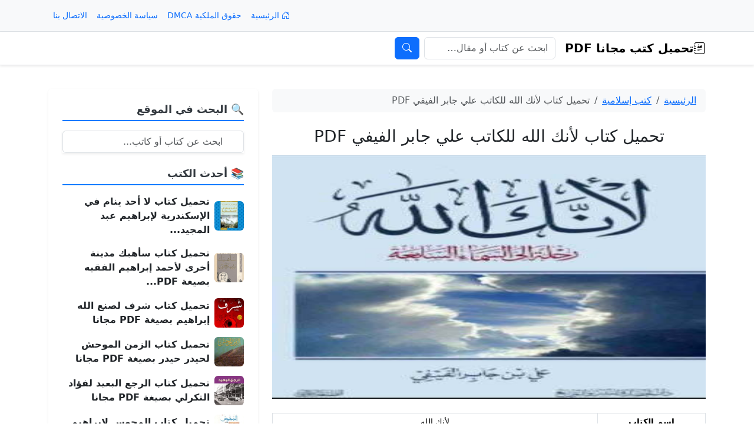

--- FILE ---
content_type: text/html; charset=UTF-8
request_url: https://pdfkutub.net/beacuse-you-allah/
body_size: 15357
content:
<!DOCTYPE html>
<html dir="rtl" lang="ar" dir="rtl">
<head>
  <meta charset="UTF-8">
  <meta name="viewport" content="width=device-width, initial-scale=1">

  <!-- Bootstrap CSS (RTL-aware) -->
      <link href="https://cdn.jsdelivr.net/npm/bootstrap@5.3.3/dist/css/bootstrap.rtl.min.css" rel="stylesheet">
  
  <!-- Bootstrap Icons (اختياري) -->
  <link rel="stylesheet" href="https://cdn.jsdelivr.net/npm/bootstrap-icons@1.11.3/font/bootstrap-icons.css">

  <!-- Favicon -->
  <link rel="shortcut icon" href="https://pdfkutub.net/wp-content/themes/pdfkutub/favicon.ico" type="image/x-icon">

  <meta name='robots' content='index, follow, max-image-preview:large, max-snippet:-1, max-video-preview:-1' />

	<!-- This site is optimized with the Yoast SEO plugin v26.8 - https://yoast.com/product/yoast-seo-wordpress/ -->
	<title>تحميل كتاب لأنك الله للكاتب علي جابر الفيفي PDF</title>
	<meta name="description" content="تحميل كتاب لأنك الله للكاتب علي جابر الفيفي PDF, نعلم أن لله عز وجل اسماء عديدة وكثيرة تدل على صفاته التي يمتاز بها واليوم في كتاب لأنك الله سوف يتحدث الكاتب والمؤلف الشهير علي جابر الفيفي عن بعض من أسماء الله عز وجل الحسنى والتي نعيشها بشكل يومي في حياتنا اليومية." />
	<link rel="canonical" href="https://pdfkutub.net/beacuse-you-allah/" />
	<meta property="og:locale" content="ar_AR" />
	<meta property="og:type" content="article" />
	<meta property="og:title" content="تحميل كتاب لأنك الله للكاتب علي جابر الفيفي PDF" />
	<meta property="og:description" content="تحميل كتاب لأنك الله للكاتب علي جابر الفيفي PDF, نعلم أن لله عز وجل اسماء عديدة وكثيرة تدل على صفاته التي يمتاز بها واليوم في كتاب لأنك الله سوف يتحدث الكاتب والمؤلف الشهير علي جابر الفيفي عن بعض من أسماء الله عز وجل الحسنى والتي نعيشها بشكل يومي في حياتنا اليومية." />
	<meta property="og:url" content="https://pdfkutub.net/beacuse-you-allah/" />
	<meta property="og:site_name" content="تحميل كتب مجانا PDF" />
	<meta property="article:published_time" content="2026-01-25T16:16:12+00:00" />
	<meta property="og:image" content="https://pdfkutub.net/wp-content/uploads/2022/04/beacuse-you-allah.jpg" />
	<meta property="og:image:width" content="297" />
	<meta property="og:image:height" content="417" />
	<meta property="og:image:type" content="image/jpeg" />
	<meta name="author" content="admin" />
	<meta name="twitter:card" content="summary_large_image" />
	<meta name="twitter:label1" content="كُتب بواسطة" />
	<meta name="twitter:data1" content="admin" />
	<meta name="twitter:label2" content="وقت القراءة المُقدّر" />
	<meta name="twitter:data2" content="3 دقائق" />
	<script type="application/ld+json" class="yoast-schema-graph">{"@context":"https://schema.org","@graph":[{"@type":"Article","@id":"https://pdfkutub.net/beacuse-you-allah/#article","isPartOf":{"@id":"https://pdfkutub.net/beacuse-you-allah/"},"author":{"name":"admin","@id":"https://pdfkutub.net/#/schema/person/e55153e5abb18be75f46b83ada119f66"},"headline":"تحميل كتاب لأنك الله للكاتب علي جابر الفيفي PDF","datePublished":"2026-01-25T16:16:12+00:00","mainEntityOfPage":{"@id":"https://pdfkutub.net/beacuse-you-allah/"},"wordCount":3,"commentCount":0,"publisher":{"@id":"https://pdfkutub.net/#organization"},"image":{"@id":"https://pdfkutub.net/beacuse-you-allah/#primaryimage"},"thumbnailUrl":"https://pdfkutub.net/wp-content/uploads/2022/04/beacuse-you-allah.jpg","articleSection":["كتب إسلامية"],"inLanguage":"ar","potentialAction":[{"@type":"CommentAction","name":"Comment","target":["https://pdfkutub.net/beacuse-you-allah/#respond"]}]},{"@type":"WebPage","@id":"https://pdfkutub.net/beacuse-you-allah/","url":"https://pdfkutub.net/beacuse-you-allah/","name":"تحميل كتاب لأنك الله للكاتب علي جابر الفيفي PDF","isPartOf":{"@id":"https://pdfkutub.net/#website"},"primaryImageOfPage":{"@id":"https://pdfkutub.net/beacuse-you-allah/#primaryimage"},"image":{"@id":"https://pdfkutub.net/beacuse-you-allah/#primaryimage"},"thumbnailUrl":"https://pdfkutub.net/wp-content/uploads/2022/04/beacuse-you-allah.jpg","datePublished":"2026-01-25T16:16:12+00:00","description":"تحميل كتاب لأنك الله للكاتب علي جابر الفيفي PDF, نعلم أن لله عز وجل اسماء عديدة وكثيرة تدل على صفاته التي يمتاز بها واليوم في كتاب لأنك الله سوف يتحدث الكاتب والمؤلف الشهير علي جابر الفيفي عن بعض من أسماء الله عز وجل الحسنى والتي نعيشها بشكل يومي في حياتنا اليومية.","breadcrumb":{"@id":"https://pdfkutub.net/beacuse-you-allah/#breadcrumb"},"inLanguage":"ar","potentialAction":[{"@type":"ReadAction","target":["https://pdfkutub.net/beacuse-you-allah/"]}]},{"@type":"ImageObject","inLanguage":"ar","@id":"https://pdfkutub.net/beacuse-you-allah/#primaryimage","url":"https://pdfkutub.net/wp-content/uploads/2022/04/beacuse-you-allah.jpg","contentUrl":"https://pdfkutub.net/wp-content/uploads/2022/04/beacuse-you-allah.jpg","width":297,"height":417},{"@type":"BreadcrumbList","@id":"https://pdfkutub.net/beacuse-you-allah/#breadcrumb","itemListElement":[{"@type":"ListItem","position":1,"name":"Home","item":"https://pdfkutub.net/"},{"@type":"ListItem","position":2,"name":"تحميل كتاب لأنك الله للكاتب علي جابر الفيفي PDF"}]},{"@type":"WebSite","@id":"https://pdfkutub.net/#website","url":"https://pdfkutub.net/","name":"تحميل كتب مجانًا PDF","description":"","publisher":{"@id":"https://pdfkutub.net/#organization"},"potentialAction":[{"@type":"SearchAction","target":{"@type":"EntryPoint","urlTemplate":"https://pdfkutub.net/?s={search_term_string}"},"query-input":{"@type":"PropertyValueSpecification","valueRequired":true,"valueName":"search_term_string"}}],"inLanguage":"ar"},{"@type":"Organization","@id":"https://pdfkutub.net/#organization","name":"تحميل كتب مجانًا PDF","url":"https://pdfkutub.net/","logo":{"@type":"ImageObject","inLanguage":"ar","@id":"https://pdfkutub.net/#/schema/logo/image/","url":"https://pdfkutub.net/wp-content/uploads/2025/08/PDFKUTUB.NET_.png","contentUrl":"https://pdfkutub.net/wp-content/uploads/2025/08/PDFKUTUB.NET_.png","width":1024,"height":1024,"caption":"تحميل كتب مجانًا PDF"},"image":{"@id":"https://pdfkutub.net/#/schema/logo/image/"}},{"@type":"Person","@id":"https://pdfkutub.net/#/schema/person/e55153e5abb18be75f46b83ada119f66","name":"admin","image":{"@type":"ImageObject","inLanguage":"ar","@id":"https://pdfkutub.net/#/schema/person/image/","url":"https://secure.gravatar.com/avatar/75bd6e93b605306a2a3fc6fd03db14c9764bf4cf0ac29f49ea31de17ca31ae80?s=96&d=mm&r=g","contentUrl":"https://secure.gravatar.com/avatar/75bd6e93b605306a2a3fc6fd03db14c9764bf4cf0ac29f49ea31de17ca31ae80?s=96&d=mm&r=g","caption":"admin"},"url":"https://pdfkutub.net/author/admin/"}]}</script>
	<!-- / Yoast SEO plugin. -->


<link rel='dns-prefetch' href='//cdn.jsdelivr.net' />
<link rel="alternate" type="application/rss+xml" title="تحميل كتب مجانا PDF &laquo; تحميل كتاب لأنك الله للكاتب علي جابر الفيفي PDF خلاصة التعليقات" href="https://pdfkutub.net/beacuse-you-allah/feed/" />
<link rel="alternate" title="oEmbed (JSON)" type="application/json+oembed" href="https://pdfkutub.net/wp-json/oembed/1.0/embed?url=https%3A%2F%2Fpdfkutub.net%2Fbeacuse-you-allah%2F" />
<link rel="alternate" title="oEmbed (XML)" type="text/xml+oembed" href="https://pdfkutub.net/wp-json/oembed/1.0/embed?url=https%3A%2F%2Fpdfkutub.net%2Fbeacuse-you-allah%2F&#038;format=xml" />
<style id='wp-img-auto-sizes-contain-inline-css' type='text/css'>
img:is([sizes=auto i],[sizes^="auto," i]){contain-intrinsic-size:3000px 1500px}
/*# sourceURL=wp-img-auto-sizes-contain-inline-css */
</style>
<style id='wp-emoji-styles-inline-css' type='text/css'>

	img.wp-smiley, img.emoji {
		display: inline !important;
		border: none !important;
		box-shadow: none !important;
		height: 1em !important;
		width: 1em !important;
		margin: 0 0.07em !important;
		vertical-align: -0.1em !important;
		background: none !important;
		padding: 0 !important;
	}
/*# sourceURL=wp-emoji-styles-inline-css */
</style>
<style id='wp-block-library-inline-css' type='text/css'>
:root{--wp-block-synced-color:#7a00df;--wp-block-synced-color--rgb:122,0,223;--wp-bound-block-color:var(--wp-block-synced-color);--wp-editor-canvas-background:#ddd;--wp-admin-theme-color:#007cba;--wp-admin-theme-color--rgb:0,124,186;--wp-admin-theme-color-darker-10:#006ba1;--wp-admin-theme-color-darker-10--rgb:0,107,160.5;--wp-admin-theme-color-darker-20:#005a87;--wp-admin-theme-color-darker-20--rgb:0,90,135;--wp-admin-border-width-focus:2px}@media (min-resolution:192dpi){:root{--wp-admin-border-width-focus:1.5px}}.wp-element-button{cursor:pointer}:root .has-very-light-gray-background-color{background-color:#eee}:root .has-very-dark-gray-background-color{background-color:#313131}:root .has-very-light-gray-color{color:#eee}:root .has-very-dark-gray-color{color:#313131}:root .has-vivid-green-cyan-to-vivid-cyan-blue-gradient-background{background:linear-gradient(135deg,#00d084,#0693e3)}:root .has-purple-crush-gradient-background{background:linear-gradient(135deg,#34e2e4,#4721fb 50%,#ab1dfe)}:root .has-hazy-dawn-gradient-background{background:linear-gradient(135deg,#faaca8,#dad0ec)}:root .has-subdued-olive-gradient-background{background:linear-gradient(135deg,#fafae1,#67a671)}:root .has-atomic-cream-gradient-background{background:linear-gradient(135deg,#fdd79a,#004a59)}:root .has-nightshade-gradient-background{background:linear-gradient(135deg,#330968,#31cdcf)}:root .has-midnight-gradient-background{background:linear-gradient(135deg,#020381,#2874fc)}:root{--wp--preset--font-size--normal:16px;--wp--preset--font-size--huge:42px}.has-regular-font-size{font-size:1em}.has-larger-font-size{font-size:2.625em}.has-normal-font-size{font-size:var(--wp--preset--font-size--normal)}.has-huge-font-size{font-size:var(--wp--preset--font-size--huge)}.has-text-align-center{text-align:center}.has-text-align-left{text-align:left}.has-text-align-right{text-align:right}.has-fit-text{white-space:nowrap!important}#end-resizable-editor-section{display:none}.aligncenter{clear:both}.items-justified-left{justify-content:flex-start}.items-justified-center{justify-content:center}.items-justified-right{justify-content:flex-end}.items-justified-space-between{justify-content:space-between}.screen-reader-text{border:0;clip-path:inset(50%);height:1px;margin:-1px;overflow:hidden;padding:0;position:absolute;width:1px;word-wrap:normal!important}.screen-reader-text:focus{background-color:#ddd;clip-path:none;color:#444;display:block;font-size:1em;height:auto;left:5px;line-height:normal;padding:15px 23px 14px;text-decoration:none;top:5px;width:auto;z-index:100000}html :where(.has-border-color){border-style:solid}html :where([style*=border-top-color]){border-top-style:solid}html :where([style*=border-right-color]){border-right-style:solid}html :where([style*=border-bottom-color]){border-bottom-style:solid}html :where([style*=border-left-color]){border-left-style:solid}html :where([style*=border-width]){border-style:solid}html :where([style*=border-top-width]){border-top-style:solid}html :where([style*=border-right-width]){border-right-style:solid}html :where([style*=border-bottom-width]){border-bottom-style:solid}html :where([style*=border-left-width]){border-left-style:solid}html :where(img[class*=wp-image-]){height:auto;max-width:100%}:where(figure){margin:0 0 1em}html :where(.is-position-sticky){--wp-admin--admin-bar--position-offset:var(--wp-admin--admin-bar--height,0px)}@media screen and (max-width:600px){html :where(.is-position-sticky){--wp-admin--admin-bar--position-offset:0px}}

/*# sourceURL=wp-block-library-inline-css */
</style><style id='global-styles-inline-css' type='text/css'>
:root{--wp--preset--aspect-ratio--square: 1;--wp--preset--aspect-ratio--4-3: 4/3;--wp--preset--aspect-ratio--3-4: 3/4;--wp--preset--aspect-ratio--3-2: 3/2;--wp--preset--aspect-ratio--2-3: 2/3;--wp--preset--aspect-ratio--16-9: 16/9;--wp--preset--aspect-ratio--9-16: 9/16;--wp--preset--color--black: #000000;--wp--preset--color--cyan-bluish-gray: #abb8c3;--wp--preset--color--white: #ffffff;--wp--preset--color--pale-pink: #f78da7;--wp--preset--color--vivid-red: #cf2e2e;--wp--preset--color--luminous-vivid-orange: #ff6900;--wp--preset--color--luminous-vivid-amber: #fcb900;--wp--preset--color--light-green-cyan: #7bdcb5;--wp--preset--color--vivid-green-cyan: #00d084;--wp--preset--color--pale-cyan-blue: #8ed1fc;--wp--preset--color--vivid-cyan-blue: #0693e3;--wp--preset--color--vivid-purple: #9b51e0;--wp--preset--gradient--vivid-cyan-blue-to-vivid-purple: linear-gradient(135deg,rgb(6,147,227) 0%,rgb(155,81,224) 100%);--wp--preset--gradient--light-green-cyan-to-vivid-green-cyan: linear-gradient(135deg,rgb(122,220,180) 0%,rgb(0,208,130) 100%);--wp--preset--gradient--luminous-vivid-amber-to-luminous-vivid-orange: linear-gradient(135deg,rgb(252,185,0) 0%,rgb(255,105,0) 100%);--wp--preset--gradient--luminous-vivid-orange-to-vivid-red: linear-gradient(135deg,rgb(255,105,0) 0%,rgb(207,46,46) 100%);--wp--preset--gradient--very-light-gray-to-cyan-bluish-gray: linear-gradient(135deg,rgb(238,238,238) 0%,rgb(169,184,195) 100%);--wp--preset--gradient--cool-to-warm-spectrum: linear-gradient(135deg,rgb(74,234,220) 0%,rgb(151,120,209) 20%,rgb(207,42,186) 40%,rgb(238,44,130) 60%,rgb(251,105,98) 80%,rgb(254,248,76) 100%);--wp--preset--gradient--blush-light-purple: linear-gradient(135deg,rgb(255,206,236) 0%,rgb(152,150,240) 100%);--wp--preset--gradient--blush-bordeaux: linear-gradient(135deg,rgb(254,205,165) 0%,rgb(254,45,45) 50%,rgb(107,0,62) 100%);--wp--preset--gradient--luminous-dusk: linear-gradient(135deg,rgb(255,203,112) 0%,rgb(199,81,192) 50%,rgb(65,88,208) 100%);--wp--preset--gradient--pale-ocean: linear-gradient(135deg,rgb(255,245,203) 0%,rgb(182,227,212) 50%,rgb(51,167,181) 100%);--wp--preset--gradient--electric-grass: linear-gradient(135deg,rgb(202,248,128) 0%,rgb(113,206,126) 100%);--wp--preset--gradient--midnight: linear-gradient(135deg,rgb(2,3,129) 0%,rgb(40,116,252) 100%);--wp--preset--font-size--small: 13px;--wp--preset--font-size--medium: 20px;--wp--preset--font-size--large: 36px;--wp--preset--font-size--x-large: 42px;--wp--preset--spacing--20: 0.44rem;--wp--preset--spacing--30: 0.67rem;--wp--preset--spacing--40: 1rem;--wp--preset--spacing--50: 1.5rem;--wp--preset--spacing--60: 2.25rem;--wp--preset--spacing--70: 3.38rem;--wp--preset--spacing--80: 5.06rem;--wp--preset--shadow--natural: 6px 6px 9px rgba(0, 0, 0, 0.2);--wp--preset--shadow--deep: 12px 12px 50px rgba(0, 0, 0, 0.4);--wp--preset--shadow--sharp: 6px 6px 0px rgba(0, 0, 0, 0.2);--wp--preset--shadow--outlined: 6px 6px 0px -3px rgb(255, 255, 255), 6px 6px rgb(0, 0, 0);--wp--preset--shadow--crisp: 6px 6px 0px rgb(0, 0, 0);}:where(.is-layout-flex){gap: 0.5em;}:where(.is-layout-grid){gap: 0.5em;}body .is-layout-flex{display: flex;}.is-layout-flex{flex-wrap: wrap;align-items: center;}.is-layout-flex > :is(*, div){margin: 0;}body .is-layout-grid{display: grid;}.is-layout-grid > :is(*, div){margin: 0;}:where(.wp-block-columns.is-layout-flex){gap: 2em;}:where(.wp-block-columns.is-layout-grid){gap: 2em;}:where(.wp-block-post-template.is-layout-flex){gap: 1.25em;}:where(.wp-block-post-template.is-layout-grid){gap: 1.25em;}.has-black-color{color: var(--wp--preset--color--black) !important;}.has-cyan-bluish-gray-color{color: var(--wp--preset--color--cyan-bluish-gray) !important;}.has-white-color{color: var(--wp--preset--color--white) !important;}.has-pale-pink-color{color: var(--wp--preset--color--pale-pink) !important;}.has-vivid-red-color{color: var(--wp--preset--color--vivid-red) !important;}.has-luminous-vivid-orange-color{color: var(--wp--preset--color--luminous-vivid-orange) !important;}.has-luminous-vivid-amber-color{color: var(--wp--preset--color--luminous-vivid-amber) !important;}.has-light-green-cyan-color{color: var(--wp--preset--color--light-green-cyan) !important;}.has-vivid-green-cyan-color{color: var(--wp--preset--color--vivid-green-cyan) !important;}.has-pale-cyan-blue-color{color: var(--wp--preset--color--pale-cyan-blue) !important;}.has-vivid-cyan-blue-color{color: var(--wp--preset--color--vivid-cyan-blue) !important;}.has-vivid-purple-color{color: var(--wp--preset--color--vivid-purple) !important;}.has-black-background-color{background-color: var(--wp--preset--color--black) !important;}.has-cyan-bluish-gray-background-color{background-color: var(--wp--preset--color--cyan-bluish-gray) !important;}.has-white-background-color{background-color: var(--wp--preset--color--white) !important;}.has-pale-pink-background-color{background-color: var(--wp--preset--color--pale-pink) !important;}.has-vivid-red-background-color{background-color: var(--wp--preset--color--vivid-red) !important;}.has-luminous-vivid-orange-background-color{background-color: var(--wp--preset--color--luminous-vivid-orange) !important;}.has-luminous-vivid-amber-background-color{background-color: var(--wp--preset--color--luminous-vivid-amber) !important;}.has-light-green-cyan-background-color{background-color: var(--wp--preset--color--light-green-cyan) !important;}.has-vivid-green-cyan-background-color{background-color: var(--wp--preset--color--vivid-green-cyan) !important;}.has-pale-cyan-blue-background-color{background-color: var(--wp--preset--color--pale-cyan-blue) !important;}.has-vivid-cyan-blue-background-color{background-color: var(--wp--preset--color--vivid-cyan-blue) !important;}.has-vivid-purple-background-color{background-color: var(--wp--preset--color--vivid-purple) !important;}.has-black-border-color{border-color: var(--wp--preset--color--black) !important;}.has-cyan-bluish-gray-border-color{border-color: var(--wp--preset--color--cyan-bluish-gray) !important;}.has-white-border-color{border-color: var(--wp--preset--color--white) !important;}.has-pale-pink-border-color{border-color: var(--wp--preset--color--pale-pink) !important;}.has-vivid-red-border-color{border-color: var(--wp--preset--color--vivid-red) !important;}.has-luminous-vivid-orange-border-color{border-color: var(--wp--preset--color--luminous-vivid-orange) !important;}.has-luminous-vivid-amber-border-color{border-color: var(--wp--preset--color--luminous-vivid-amber) !important;}.has-light-green-cyan-border-color{border-color: var(--wp--preset--color--light-green-cyan) !important;}.has-vivid-green-cyan-border-color{border-color: var(--wp--preset--color--vivid-green-cyan) !important;}.has-pale-cyan-blue-border-color{border-color: var(--wp--preset--color--pale-cyan-blue) !important;}.has-vivid-cyan-blue-border-color{border-color: var(--wp--preset--color--vivid-cyan-blue) !important;}.has-vivid-purple-border-color{border-color: var(--wp--preset--color--vivid-purple) !important;}.has-vivid-cyan-blue-to-vivid-purple-gradient-background{background: var(--wp--preset--gradient--vivid-cyan-blue-to-vivid-purple) !important;}.has-light-green-cyan-to-vivid-green-cyan-gradient-background{background: var(--wp--preset--gradient--light-green-cyan-to-vivid-green-cyan) !important;}.has-luminous-vivid-amber-to-luminous-vivid-orange-gradient-background{background: var(--wp--preset--gradient--luminous-vivid-amber-to-luminous-vivid-orange) !important;}.has-luminous-vivid-orange-to-vivid-red-gradient-background{background: var(--wp--preset--gradient--luminous-vivid-orange-to-vivid-red) !important;}.has-very-light-gray-to-cyan-bluish-gray-gradient-background{background: var(--wp--preset--gradient--very-light-gray-to-cyan-bluish-gray) !important;}.has-cool-to-warm-spectrum-gradient-background{background: var(--wp--preset--gradient--cool-to-warm-spectrum) !important;}.has-blush-light-purple-gradient-background{background: var(--wp--preset--gradient--blush-light-purple) !important;}.has-blush-bordeaux-gradient-background{background: var(--wp--preset--gradient--blush-bordeaux) !important;}.has-luminous-dusk-gradient-background{background: var(--wp--preset--gradient--luminous-dusk) !important;}.has-pale-ocean-gradient-background{background: var(--wp--preset--gradient--pale-ocean) !important;}.has-electric-grass-gradient-background{background: var(--wp--preset--gradient--electric-grass) !important;}.has-midnight-gradient-background{background: var(--wp--preset--gradient--midnight) !important;}.has-small-font-size{font-size: var(--wp--preset--font-size--small) !important;}.has-medium-font-size{font-size: var(--wp--preset--font-size--medium) !important;}.has-large-font-size{font-size: var(--wp--preset--font-size--large) !important;}.has-x-large-font-size{font-size: var(--wp--preset--font-size--x-large) !important;}
/*# sourceURL=global-styles-inline-css */
</style>

<style id='classic-theme-styles-inline-css' type='text/css'>
/*! This file is auto-generated */
.wp-block-button__link{color:#fff;background-color:#32373c;border-radius:9999px;box-shadow:none;text-decoration:none;padding:calc(.667em + 2px) calc(1.333em + 2px);font-size:1.125em}.wp-block-file__button{background:#32373c;color:#fff;text-decoration:none}
/*# sourceURL=/wp-includes/css/classic-themes.min.css */
</style>
<link rel="https://api.w.org/" href="https://pdfkutub.net/wp-json/" /><link rel="alternate" title="JSON" type="application/json" href="https://pdfkutub.net/wp-json/wp/v2/posts/4818" /><link rel="EditURI" type="application/rsd+xml" title="RSD" href="https://pdfkutub.net/xmlrpc.php?rsd" />
<meta name="generator" content="WordPress 6.9" />
<link rel='shortlink' href='https://pdfkutub.net/?p=4818' />
<!-- Analytics by WP Statistics - https://wp-statistics.com -->
<link rel="icon" href="https://pdfkutub.net/wp-content/uploads/2025/08/cropped-PDFKUTUB.NET_-1-32x32.png" sizes="32x32" />
<link rel="icon" href="https://pdfkutub.net/wp-content/uploads/2025/08/cropped-PDFKUTUB.NET_-1-192x192.png" sizes="192x192" />
<link rel="apple-touch-icon" href="https://pdfkutub.net/wp-content/uploads/2025/08/cropped-PDFKUTUB.NET_-1-180x180.png" />
<meta name="msapplication-TileImage" content="https://pdfkutub.net/wp-content/uploads/2025/08/cropped-PDFKUTUB.NET_-1-270x270.png" />
</head>
<body class="rtl wp-singular post-template-default single single-post postid-4818 single-format-standard wp-theme-pdfkutub">

<!-- الشريط العلوي: وصف + قائمة topbar + تواصل -->
<div class="bg-body-tertiary border-bottom small">
  <div class="container">
    <div class="d-flex flex-wrap align-items-center justify-content-between py-2 gap-2">

      <div class="text-muted">
              </div>

      <nav aria-label="قائمة الشريط العلوي">
        <ul class="nav nav-pills gap-2">

          <!-- الرئيسية ثابتة -->
          <li class="nav-item">
            <a class="nav-link px-2 small" href="https://pdfkutub.net/">
              <i class="bi bi-house-door"></i> الرئيسية            </a>
          </li>

          <li class="nav-item"><a class="nav-link px-2 small" href="https://pdfkutub.net/dmca/">حقوق الملكية DMCA</a></li><li class="nav-item"><a class="nav-link px-2 small" href="https://pdfkutub.net/privacy-policy/">سياسة الخصوصية</a></li><li class="nav-item"><a class="nav-link px-2 small" href="https://pdfkutub.net/contact-us/">الاتصال بنا</a></li>
        </ul>
      </nav>

    </div>
  </div>
</div>

<!-- نافبار أساسي ثابت -->
<header class="sticky-top shadow-sm">
  <nav class="navbar navbar-expand-lg navbar-light bg-white border-bottom">
    <div class="container">

      <!-- الشعار / الاسم -->
      <a class="navbar-brand fw-bold d-flex align-items-center gap-2" href="https://pdfkutub.net/">
        <i class="bi bi-journal-richtext"></i>
        تحميل كتب مجانا PDF      </a>

      <!-- زر الطيّ للموبايل -->
      <button class="navbar-toggler" type="button" data-bs-toggle="collapse" data-bs-target="#mainNav"
              aria-controls="mainNav" aria-expanded="false"
              aria-label="Toggle navigation">
        <span class="navbar-toggler-icon"></span>
      </button>

      <!-- القائمة + البحث -->
      <div class="collapse navbar-collapse" id="mainNav">

        
        <!-- محرك البحث -->
        <form class="d-flex my-2 my-lg-0" role="search" method="get" action="https://pdfkutub.net/">
          <label for="headerSearch" class="visually-hidden">بحث</label>
          <input id="headerSearch"
                 class="form-control"
                 type="search"
                 name="s"
                 value=""
                 placeholder="ابحث عن كتاب أو مقال…"
                 aria-label="بحث">
          <button class="btn btn-primary ms-2" type="submit" aria-label="نفّذ البحث">
            <i class="bi bi-search"></i>
          </button>
        </form>

      </div>
    </div>
  </nav>
</header>

<!-- حاوية المحتوى الأساسية (أغلقها في footer.php) -->
<div class="container py-3">

<main id="content" class="my-4">
  <div class="row">
    <!-- المحتوى الرئيسي -->
    <div class="col-lg-8 mb-4">
      
        <!-- شريط التنقل (Breadcrumb) -->
                  <nav aria-label="Breadcrumb" class="mb-4">
            <ol class="breadcrumb bg-light px-3 py-2 rounded small">
              <li class="breadcrumb-item">
                <a href="https://pdfkutub.net/">الرئيسية</a>
              </li>
              <li class="breadcrumb-item"><a href="https://pdfkutub.net/category/islamic-books/">كتب إسلامية</a></li>              <li class="breadcrumb-item active" aria-current="page">تحميل كتاب لأنك الله للكاتب علي جابر الفيفي PDF</li>
            </ol>
          </nav>
        
        
        <article class="mb-5 post-4818 post type-post status-publish format-standard has-post-thumbnail hentry category-islamic-books">

          <!-- عنوان المقال -->
          <header class="mb-3 text-center">
            <h1 class="h3 mb-0">تحميل كتاب لأنك الله للكاتب علي جابر الفيفي PDF</h1>
          </header>

          <!-- صورة بنسبة ثابتة -->
          <div class="ratio ratio-16x9 mb-4">
            <img width="297" height="417" src="https://pdfkutub.net/wp-content/uploads/2022/04/beacuse-you-allah.jpg" class="w-100 h-100" alt="تحميل كتاب لأنك الله للكاتب علي جابر الفيفي PDF" decoding="async" fetchpriority="high" srcset="https://pdfkutub.net/wp-content/uploads/2022/04/beacuse-you-allah.jpg 297w, https://pdfkutub.net/wp-content/uploads/2022/04/beacuse-you-allah-214x300.jpg 214w" sizes="(max-width: 297px) 100vw, 297px" />          </div>

          <!-- جدول بيانات الكتاب (يظهر فقط عند وجود بيانات) -->
                      <div class="table-responsive mb-4">
              <table class="table table-bordered table-sm text-center align-middle">
                <tbody class="small">
                                      <tr>
                      <th class="w-25 text-nowrap">اسم الكتاب</th>
                      <td class="text-break">لأنك الله</td>
                    </tr>
                                                        <tr>
                      <th class="text-nowrap">اسم الكاتب</th>
                      <td class="text-break">علي جابر الفيفي</td>
                    </tr>
                                                        <tr>
                      <th class="text-nowrap">لغة الكتاب</th>
                      <td class="text-break">عربي</td>
                    </tr>
                                                        <tr>
                      <th class="text-nowrap">حجم الكتاب</th>
                      <td class="text-break">3.6 ميجا بايت</td>
                    </tr>
                                  </tbody>
              </table>
            </div>
          
          <!-- المحتوى -->
          <div class="mb-5">
            <p><span style="font-weight: 400;"><strong>تحميل كتاب لأنك الله للكاتب علي جابر الفيفي PDF</strong>, نعلم أن لله عز وجل اسماء عديدة وكثيرة تدل على صفاته التي يمتاز بها واليوم في كتاب لأنك الله سوف يتحدث الكاتب والمؤلف الشهير علي جابر الفيفي عن بعض من أسماء الله عز وجل الحسنى والتي نعيشها بشكل يومي في حياتنا اليومية والتي سوف تعيش في رحلة الى السماء السابعة بعد التمعن في هذه الصفات والأسماء, حرص الكاتب علي جابر الفيفي على أن يكون كتابه مناسب لكافة المستويات الثقافية لدى القراء كان يكون مناسب للمتوسطين الثقافة وان يكون مناسب ايضاُ للمرضى والمحتاجين وغيرهم من الفئات المختلفة للناس عامة, والآن من خلال موقعنا بامكانك تحميل وتنزيل كتاب لأنك الله الكاتب والمؤلف الشهير علي جابر الفيفي بصيغة PDF بدون ان تواجه اي مشكلة, حيث يمكنكم الاستمتاع بقراءة الكتاب كامل والتعرف على صفحات اسماء الله الحسنى والصفات التي يمتاز بها الله عز وجل وتتمعن فيها وتتعرف عليها أكثر بعد قراءة الكتاب.</span></p>
<h2><span style="font-weight: 400;">حول كتاب لأنك الله</span></h2>
<p><span style="font-weight: 400;">كتاب لأنك الله عز وجل من الكتب الإسلامية الثقافية المهمة التي تزيد من مستوى المعلومات لديك حول أسماء الله عز وجل لأنه يتحدث بصورة مباشرة عن الصفات التي يمتاز بها الله عز وجل بأسمائه المختلفة, الكتاب مناسب بشكل عام لكافة الفئات والأصناف من الناس حول الناس الذين يتمتعون بثقافة مستوى تعليم عالي والناس الذين يتمتعون بثقافة منخفضة وغيرها من الامور المختلفة, تستطيع تحميل وتنزيل كتاب لأنك الله عز وجل المؤلف علي جابر الفيفي كامل مجانا من الانترنت بالضغط على الرابط المباشر الموجود في اسفل الصفحة.</span></p>
<h2><span style="font-weight: 400;">حول الكاتب علي جابر الفيفي</span></h2>
<p><span style="font-weight: 400;">الكاتب علي جابر الفيفي من المؤلفين المشاهير حول العالم والذين يعملون كمحاضرين في قسم الشريعة واللغة العربية في كلية البرامج المشتركة, تمكنت من تأليف مجموعة من الكتب المختلفة ومن أبرزها لانك الله والرجل النبيل وسوار امي ولانك الله رحلة الى السماء السابعة والمزيد من الكتب المختلفة, التحق في الجامعة في عام 1435 هجري وتمكن من الحصول على درجة البكالوريوس في تخصص العودة.</span></p>
          </div>

          <!-- زر التحميل (حسب كودك: links.dlgames.co/?ktbnt=ID) -->
                      <div class="text-center mb-5">
              <a class="btn btn-primary btn-lg"
                 href="https://links.dlgames.co/?ktbnt=4818"
                 target="_blank" rel="nofollow">
                التحميل من هنا              </a>
            </div>
          
          <!-- كتب ذات صلة (6 في سطر واحد على الشاشات الكبيرة) -->
                      <section class="mt-5">
              <h4 class="text-center mb-4">📚 كتب ذات صلة</h4>
              <div class="row row-cols-2 row-cols-md-3 row-cols-lg-6 g-3">
                                  <div class="col">
                    <div class="card h-100 text-center">
                      <a href="https://pdfkutub.net/lost-salah/" class="text-decoration-none">
                        <div class="ratio ratio-4x3">
                                                      <img width="212" height="300" src="https://pdfkutub.net/wp-content/uploads/2022/09/lost-salah-212x300.webp" class="w-100 h-100 wp-post-image" alt="تحميل كتاب فاتتني صلاة بدون نت بصوت محمد غنايم مسموع MP3 صوتي" decoding="async" srcset="https://pdfkutub.net/wp-content/uploads/2022/09/lost-salah-212x300.webp 212w, https://pdfkutub.net/wp-content/uploads/2022/09/lost-salah.webp 283w" sizes="(max-width: 212px) 100vw, 212px" />                                                  </div>
                      </a>
                      <div class="card-body p-2">
                        <h6 class="card-title small mb-0">
                          <a href="https://pdfkutub.net/lost-salah/" class="text-decoration-none text-dark">
                            تحميل كتاب فاتتني صلاة بدون نت بصوت محمد غنايم مسموع…                          </a>
                        </h6>
                      </div>
                    </div>
                  </div>
                                  <div class="col">
                    <div class="card h-100 text-center">
                      <a href="https://pdfkutub.net/alghafileen/" class="text-decoration-none">
                        <div class="ratio ratio-4x3">
                                                      <img width="188" height="268" src="https://pdfkutub.net/wp-content/uploads/2022/01/download.jpg" class="w-100 h-100 wp-post-image" alt="تحميل كتاب تحذير الغافلين من خطر الهزء بالدين PDF" decoding="async" />                                                  </div>
                      </a>
                      <div class="card-body p-2">
                        <h6 class="card-title small mb-0">
                          <a href="https://pdfkutub.net/alghafileen/" class="text-decoration-none text-dark">
                            تحميل كتاب تحذير الغافلين من خطر الهزء بالدين PDF                          </a>
                        </h6>
                      </div>
                    </div>
                  </div>
                                  <div class="col">
                    <div class="card h-100 text-center">
                      <a href="https://pdfkutub.net/quran/" class="text-decoration-none">
                        <div class="ratio ratio-4x3">
                                                      <img width="229" height="300" src="https://pdfkutub.net/wp-content/uploads/2023/04/xmus-haf.jpg.pagespeed.ic_.YhnYFAxt0l-229x300.webp" class="w-100 h-100 wp-post-image" alt="تحميل كتاب المصحف الشريف PDF كاملا ملون بخط كبير" decoding="async" loading="lazy" srcset="https://pdfkutub.net/wp-content/uploads/2023/04/xmus-haf.jpg.pagespeed.ic_.YhnYFAxt0l-229x300.webp 229w, https://pdfkutub.net/wp-content/uploads/2023/04/xmus-haf.jpg.pagespeed.ic_.YhnYFAxt0l.webp 315w" sizes="auto, (max-width: 229px) 100vw, 229px" />                                                  </div>
                      </a>
                      <div class="card-body p-2">
                        <h6 class="card-title small mb-0">
                          <a href="https://pdfkutub.net/quran/" class="text-decoration-none text-dark">
                            تحميل كتاب المصحف الشريف PDF كاملا ملون بخط كبير                          </a>
                        </h6>
                      </div>
                    </div>
                  </div>
                                  <div class="col">
                    <div class="card h-100 text-center">
                      <a href="https://pdfkutub.net/pdf-end-faith/" class="text-decoration-none">
                        <div class="ratio ratio-4x3">
                                                      <img width="186" height="300" src="https://pdfkutub.net/wp-content/uploads/2018/12/التقاط-9-186x300.png" class="w-100 h-100 wp-post-image" alt="تحميل كتاب نهاية الإيمان مترجم سام هاريس pdf" decoding="async" loading="lazy" srcset="https://pdfkutub.net/wp-content/uploads/2018/12/التقاط-9-186x300.png 186w, https://pdfkutub.net/wp-content/uploads/2018/12/التقاط-9.png 208w" sizes="auto, (max-width: 186px) 100vw, 186px" />                                                  </div>
                      </a>
                      <div class="card-body p-2">
                        <h6 class="card-title small mb-0">
                          <a href="https://pdfkutub.net/pdf-end-faith/" class="text-decoration-none text-dark">
                            تحميل كتاب نهاية الإيمان مترجم سام هاريس pdf                          </a>
                        </h6>
                      </div>
                    </div>
                  </div>
                                  <div class="col">
                    <div class="card h-100 text-center">
                      <a href="https://pdfkutub.net/pdf-hadi-majeed/" class="text-decoration-none">
                        <div class="ratio ratio-4x3">
                                                      <img width="179" height="278" src="https://pdfkutub.net/wp-content/uploads/2018/12/التقاط-3.png" class="w-100 h-100 wp-post-image" alt="تحميل كتاب هدي المجيد في أحكام التجويد هدى العمروسي pdf" decoding="async" loading="lazy" />                                                  </div>
                      </a>
                      <div class="card-body p-2">
                        <h6 class="card-title small mb-0">
                          <a href="https://pdfkutub.net/pdf-hadi-majeed/" class="text-decoration-none text-dark">
                            تحميل كتاب هدي المجيد في أحكام التجويد هدى العمروسي pdf                          </a>
                        </h6>
                      </div>
                    </div>
                  </div>
                                  <div class="col">
                    <div class="card h-100 text-center">
                      <a href="https://pdfkutub.net/pdf-these-cuffs/" class="text-decoration-none">
                        <div class="ratio ratio-4x3">
                                                      <img width="197" height="300" src="https://pdfkutub.net/wp-content/uploads/2018/12/التقاط-2-197x300.png" class="w-100 h-100 wp-post-image" alt="تحميل كتاب هذي هي الاغلال pdf &#8211; عبد الله القصيمي" decoding="async" loading="lazy" srcset="https://pdfkutub.net/wp-content/uploads/2018/12/التقاط-2-197x300.png 197w, https://pdfkutub.net/wp-content/uploads/2018/12/التقاط-2.png 258w" sizes="auto, (max-width: 197px) 100vw, 197px" />                                                  </div>
                      </a>
                      <div class="card-body p-2">
                        <h6 class="card-title small mb-0">
                          <a href="https://pdfkutub.net/pdf-these-cuffs/" class="text-decoration-none text-dark">
                            تحميل كتاب هذي هي الاغلال pdf &#8211; عبد الله القصيمي                          </a>
                        </h6>
                      </div>
                    </div>
                  </div>
                              </div>
            </section>
          
        </article>

        <!-- التعليقات -->
                  <div class="mt-5">
                      </div>
        
          </div>

    <!-- السايدبار -->
    <aside class="col-lg-4">
      <aside id="secondary" class="widget-area bg-white p-4 rounded shadow-sm mb-4" role="complementary" style="direction: rtl;">
  <div class="sidebar-inner">

    <!-- 🔍 محرك البحث -->
    <div class="widget widget_search mb-4">
      <h5 class="widget-title mb-3">🔍 البحث في الموقع</h5>
      <form method="get" action="https://pdfkutub.net/" role="search">
        <div class="input-group shadow-sm">
          <span class="input-group-text bg-white border-end-0">
            <i class="fa fa-search text-primary"></i>
          </span>
          <input 
            type="search" 
            class="form-control border-start-0" 
            name="s" 
            placeholder="ابحث عن كتاب أو كاتب..." 
            value=""
            aria-label="بحث"
            style="direction: rtl;"
          >
        </div>
      </form>
    </div>

    <!-- 📚 أحدث الكتب -->
    <div class="widget mb-4">
      <h5 class="widget-title mb-3">📚 أحدث الكتب</h5>
      <ul class="list-unstyled">
                  <li class="d-flex align-items-center mb-3">
            <img width="150" height="150" src="https://pdfkutub.net/wp-content/uploads/2025/05/fdf65fd65fd5665g4fd45gfd56dsfd54f656hdv-150x150.jpg" class="rounded me-2 wp-post-image" alt="" style="width: 50px; height: 50px; object-fit: cover;" decoding="async" loading="lazy" />            <a href="https://pdfkutub.net/la-ahad-yanam-fi-alexandria-ibrahim-abd-almajid/" class="text-dark text-decoration-none fw-semibold">
              تحميل كتاب لا أحد ينام في الإسكندرية لإبراهيم عبد المجيد...            </a>
          </li>
                  <li class="d-flex align-items-center mb-3">
            <img width="150" height="150" src="https://pdfkutub.net/wp-content/uploads/2025/05/D8B3D8A3D987D8A8D983_D985D8AFD98AD986D8A9_D8A3D8AED8B1D989-150x150.png" class="rounded me-2 wp-post-image" alt="" style="width: 50px; height: 50px; object-fit: cover;" decoding="async" loading="lazy" />            <a href="https://pdfkutub.net/sahibk-madina-okhra-ahmad-ibrahim-alfuqih/" class="text-dark text-decoration-none fw-semibold">
              تحميل كتاب سأهبك مدينة أخرى لأحمد إبراهيم الفقيه بصيغة PDF...            </a>
          </li>
                  <li class="d-flex align-items-center mb-3">
            <img width="150" height="150" src="https://pdfkutub.net/wp-content/uploads/2025/05/dfgdhg8654hbg65gf895bfv869bf6b645n4hgnbfc-150x150.jpg" class="rounded me-2 wp-post-image" alt="" style="width: 50px; height: 50px; object-fit: cover;" decoding="async" loading="lazy" />            <a href="https://pdfkutub.net/sharaf-sana-allah-ibrahim/" class="text-dark text-decoration-none fw-semibold">
              تحميل كتاب شرف لصنع الله إبراهيم بصيغة PDF مجانا            </a>
          </li>
                  <li class="d-flex align-items-center mb-3">
            <img width="150" height="150" src="https://pdfkutub.net/wp-content/uploads/2025/05/hk4n5b65nbb65j5n6bv5bn665n-150x150.jpg" class="rounded me-2 wp-post-image" alt="" style="width: 50px; height: 50px; object-fit: cover;" decoding="async" loading="lazy" />            <a href="https://pdfkutub.net/alzman-almohash-haider-haider/" class="text-dark text-decoration-none fw-semibold">
              تحميل كتاب الزمن الموحش لحيدر حيدر بصيغة PDF مجانا            </a>
          </li>
                  <li class="d-flex align-items-center mb-3">
            <img width="150" height="150" src="https://pdfkutub.net/wp-content/uploads/2025/05/201912161275375962198-150x150.jpg" class="rounded me-2 wp-post-image" alt="" style="width: 50px; height: 50px; object-fit: cover;" decoding="async" loading="lazy" />            <a href="https://pdfkutub.net/alrj-albaid-fuad-altakrly/" class="text-dark text-decoration-none fw-semibold">
              تحميل كتاب الرجع البعيد لفؤاد التكرلي بصيغة PDF مجانا            </a>
          </li>
                  <li class="d-flex align-items-center mb-3">
            <img width="150" height="150" src="https://pdfkutub.net/wp-content/uploads/2025/05/dg86d54cvfd86458fvd8df64986465bdh8t-150x150.jpg" class="rounded me-2 wp-post-image" alt="" style="width: 50px; height: 50px; object-fit: cover;" decoding="async" loading="lazy" />            <a href="https://pdfkutub.net/almajous-ibrahim-alkoni/" class="text-dark text-decoration-none fw-semibold">
              تحميل كتاب المجوس لإبراهيم الكوني بصيغة PDF مجانا            </a>
          </li>
                  <li class="d-flex align-items-center mb-3">
            <img width="150" height="150" src="https://pdfkutub.net/wp-content/uploads/2025/05/dgg564v8gf654b8h56nb8f65g8jh65nb9gh56njh65ngfcgbv-150x150.jpg" class="rounded me-2 wp-post-image" alt="" style="width: 50px; height: 50px; object-fit: cover;" decoding="async" loading="lazy" />            <a href="https://pdfkutub.net/kawabiss-beirut-ghada-alsamman/" class="text-dark text-decoration-none fw-semibold">
              تحميل كوابيس بيروت - كتاب غادة السمان بصيغة PDF مجانا            </a>
          </li>
                  <li class="d-flex align-items-center mb-3">
            <img width="150" height="150" src="https://pdfkutub.net/wp-content/uploads/2025/05/32rg4tr84grtg84rt5g-150x150.jpg" class="rounded me-2 wp-post-image" alt="" style="width: 50px; height: 50px; object-fit: cover;" decoding="async" loading="lazy" />            <a href="https://pdfkutub.net/kitab-alraml-walnar-dana-alkhateeb/" class="text-dark text-decoration-none fw-semibold">
              تحميل كتاب الرمل والنار - دانا الخطيب PDF مجانا            </a>
          </li>
                  <li class="d-flex align-items-center mb-3">
            <img width="150" height="150" src="https://pdfkutub.net/wp-content/uploads/2025/05/9789770932278-1-150x150.jpg" class="rounded me-2 wp-post-image" alt="" style="width: 50px; height: 50px; object-fit: cover;" decoding="async" loading="lazy" />            <a href="https://pdfkutub.net/alfil-alazraq-ahmad-murad/" class="text-dark text-decoration-none fw-semibold">
              تحميل كتاب الفيل الأزرق لأحمد مراد بصيغة PDF مجانا            </a>
          </li>
                  <li class="d-flex align-items-center mb-3">
            <img width="150" height="150" src="https://pdfkutub.net/wp-content/uploads/2025/05/eg1e8rger89g56er2g6er-150x150.jpg" class="rounded me-2 wp-post-image" alt="" style="width: 50px; height: 50px; object-fit: cover;" decoding="async" loading="lazy" />            <a href="https://pdfkutub.net/lams-alharayer-kardinia-alghwazy/" class="text-dark text-decoration-none fw-semibold">
              تحميل كتب لمس الحرائر وكاردينيا الغوازي بصيغة PDF مجانا            </a>
          </li>
              </ul>
    </div>

    <!-- 📂 التصنيفات كوسوم -->
    <div class="widget mb-4">
      <h5 class="widget-title mb-3">📂 التصنيفات</h5>
      <div class="d-flex flex-wrap gap-2">
                  <a href="https://pdfkutub.net/category/%d8%a3%d8%b3%d8%a7%d8%b7%d9%8a%d8%b1-%d8%b4%d8%b9%d8%a8%d9%8a%d8%a9-%d9%85%d9%86-%d9%82%d9%84%d8%a8-%d8%ac%d8%b2%d9%8a%d8%b1%d8%a9-%d8%a7%d9%84%d8%b9%d8%b1%d8%a8/" class="btn btn-sm btn-outline-success rounded-pill">
            أساطير شعبية من قلب جزيرة العرب          </a>
                  <a href="https://pdfkutub.net/category/economy/" class="btn btn-sm btn-outline-success rounded-pill">
            اقتصاد          </a>
                  <a href="https://pdfkutub.net/category/%d8%a8%d9%84%d8%a7%d8%ba%d8%a9-%d8%a7%d9%84%d9%83%d9%88%d8%af/" class="btn btn-sm btn-outline-success rounded-pill">
            بلاغة الكود          </a>
                  <a href="https://pdfkutub.net/category/human-development/" class="btn btn-sm btn-outline-success rounded-pill">
            تنمية بشرية          </a>
                  <a href="https://pdfkutub.net/category/%d8%ad%d8%b6%d8%a7%d8%b1%d8%a9-%d8%a7%d9%84%d8%b9%d8%b1%d8%a8/" class="btn btn-sm btn-outline-success rounded-pill">
            حضارة العرب          </a>
                  <a href="https://pdfkutub.net/category/books-of-poetry/" class="btn btn-sm btn-outline-success rounded-pill">
            دواوين شعر          </a>
                  <a href="https://pdfkutub.net/category/ma-and-phd-dissertations/" class="btn btn-sm btn-outline-success rounded-pill">
            رسائل ماجستير ودكتوراه          </a>
                  <a href="https://pdfkutub.net/category/global-accounts/" class="btn btn-sm btn-outline-success rounded-pill">
            روايات عالمية          </a>
                  <a href="https://pdfkutub.net/category/arab-novels/" class="btn btn-sm btn-outline-success rounded-pill">
            روايات عربية          </a>
                  <a href="https://pdfkutub.net/category/biographies-and-memoirs/" class="btn btn-sm btn-outline-success rounded-pill">
            سير وتراجم ومذكرات          </a>
                  <a href="https://pdfkutub.net/category/psychology-and-meeting/" class="btn btn-sm btn-outline-success rounded-pill">
            علم نفس واجتماع          </a>
                  <a href="https://pdfkutub.net/category/the-language-of-science/" class="btn btn-sm btn-outline-success rounded-pill">
            علوم لغة          </a>
                  <a href="https://pdfkutub.net/category/%d9%81%d9%82%d9%87-%d9%88%d8%b3%d8%a7%d8%a6%d9%84-%d8%a7%d9%84%d8%aa%d9%88%d8%a7%d8%b5%d9%84-%d8%a7%d9%84%d8%a7%d8%ac%d8%aa%d9%85%d8%a7%d8%b9%d9%8a/" class="btn btn-sm btn-outline-success rounded-pill">
            فقه وسائل التواصل الاجتماعي          </a>
                  <a href="https://pdfkutub.net/category/thought-and-culture/" class="btn btn-sm btn-outline-success rounded-pill">
            فكر وثقافة          </a>
                  <a href="https://pdfkutub.net/category/philosophy-and-logic/" class="btn btn-sm btn-outline-success rounded-pill">
            فلسفة ومنطق          </a>
                  <a href="https://pdfkutub.net/category/law/" class="btn btn-sm btn-outline-success rounded-pill">
            قانون          </a>
                  <a href="https://pdfkutub.net/category/childrens-stories/" class="btn btn-sm btn-outline-success rounded-pill">
            قصص أطفال          </a>
                  <a href="https://pdfkutub.net/category/international-stories/" class="btn btn-sm btn-outline-success rounded-pill">
            قصص عالمية          </a>
                  <a href="https://pdfkutub.net/category/arab-stories/" class="btn btn-sm btn-outline-success rounded-pill">
            قصص عربية          </a>
                  <a href="https://pdfkutub.net/category/%d9%82%d9%88%d8%a7%d9%86%d9%8a%d9%86-%d8%a7%d9%84%d8%b9%d8%b1%d8%b4-%d8%a7%d9%84%d8%ae%d9%81%d9%8a%d8%a9/" class="btn btn-sm btn-outline-success rounded-pill">
            قوانين العرش الخفية          </a>
                  <a href="https://pdfkutub.net/category/he-wrote-literature/" class="btn btn-sm btn-outline-success rounded-pill">
            كتب أدب          </a>
                  <a href="https://pdfkutub.net/category/islamic-books/" class="btn btn-sm btn-outline-success rounded-pill">
            كتب إسلامية          </a>
                  <a href="https://pdfkutub.net/category/he-wrote-orientalism/" class="btn btn-sm btn-outline-success rounded-pill">
            كتب استشراق          </a>
                  <a href="https://pdfkutub.net/category/wrote-health-beauty/" class="btn btn-sm btn-outline-success rounded-pill">
            كتب الصحه والجمال          </a>
                  <a href="https://pdfkutub.net/category/history-books/" class="btn btn-sm btn-outline-success rounded-pill">
            كتب تاريخ          </a>
                  <a href="https://pdfkutub.net/category/political-books/" class="btn btn-sm btn-outline-success rounded-pill">
            كتب سياسية          </a>
                  <a href="https://pdfkutub.net/category/book-medicine/" class="btn btn-sm btn-outline-success rounded-pill">
            كتب طب          </a>
                  <a href="https://pdfkutub.net/category/cookbooks/" class="btn btn-sm btn-outline-success rounded-pill">
            كتب طبخ          </a>
                  <a href="https://pdfkutub.net/category/scientific-books/" class="btn btn-sm btn-outline-success rounded-pill">
            كتب علمية          </a>
                  <a href="https://pdfkutub.net/category/he-wrote-variety/" class="btn btn-sm btn-outline-success rounded-pill">
            كتب متنوعة          </a>
                  <a href="https://pdfkutub.net/category/computers-and-internet/" class="btn btn-sm btn-outline-success rounded-pill">
            كمبيوتر وانترنت          </a>
                  <a href="https://pdfkutub.net/category/compared-religions/" class="btn btn-sm btn-outline-success rounded-pill">
            مقارنة أديان          </a>
                  <a href="https://pdfkutub.net/category/hr-hr/" class="btn btn-sm btn-outline-success rounded-pill">
            موارد بشرية HR          </a>
              </div>
    </div>

    <!-- 🏷️ أكبر 20 وسم -->
    <div class="widget mb-4">
      <h5 class="widget-title mb-3">🏷️ الكلمات الأكثر استخداماً</h5>
      <div class="d-flex flex-wrap gap-2">
                  <a href="https://pdfkutub.net/tag/%d8%aa%d8%ad%d9%85%d9%8a%d9%84/" class="btn btn-sm btn-outline-primary rounded-pill">
            تحميل (271)
          </a>
                  <a href="https://pdfkutub.net/tag/pdf/" class="btn btn-sm btn-outline-primary rounded-pill">
            PDF (213)
          </a>
                  <a href="https://pdfkutub.net/tag/%d8%b1%d9%88%d8%a7%d9%8a%d8%a9/" class="btn btn-sm btn-outline-primary rounded-pill">
            رواية (174)
          </a>
                  <a href="https://pdfkutub.net/tag/%d9%83%d8%a7%d9%85%d9%84%d8%a9/" class="btn btn-sm btn-outline-primary rounded-pill">
            كاملة (59)
          </a>
                  <a href="https://pdfkutub.net/tag/%d9%83%d8%aa%d8%a7%d8%a8/" class="btn btn-sm btn-outline-primary rounded-pill">
            كتاب (54)
          </a>
                  <a href="https://pdfkutub.net/tag/%d9%82%d8%b5%d8%a9/" class="btn btn-sm btn-outline-primary rounded-pill">
            قصة (35)
          </a>
                  <a href="https://pdfkutub.net/tag/%d8%aa%d8%a3%d9%84%d9%8a%d9%81/" class="btn btn-sm btn-outline-primary rounded-pill">
            تأليف (14)
          </a>
                  <a href="https://pdfkutub.net/tag/%d8%b9%d9%84%d9%89/" class="btn btn-sm btn-outline-primary rounded-pill">
            على (12)
          </a>
                  <a href="https://pdfkutub.net/tag/txt/" class="btn btn-sm btn-outline-primary rounded-pill">
            txt (11)
          </a>
                  <a href="https://pdfkutub.net/tag/%d9%88%d9%88%d8%b1%d8%af/" class="btn btn-sm btn-outline-primary rounded-pill">
            وورد (11)
          </a>
                  <a href="https://pdfkutub.net/tag/%d9%81%d9%8a/" class="btn btn-sm btn-outline-primary rounded-pill">
            في (11)
          </a>
                  <a href="https://pdfkutub.net/tag/%d9%85%d9%86/" class="btn btn-sm btn-outline-primary rounded-pill">
            من (10)
          </a>
                  <a href="https://pdfkutub.net/tag/%d9%85%d8%ad%d9%85%d8%af/" class="btn btn-sm btn-outline-primary rounded-pill">
            محمد (10)
          </a>
                  <a href="https://pdfkutub.net/tag/%d8%b0%d8%a7%d8%aa/" class="btn btn-sm btn-outline-primary rounded-pill">
            ذات (10)
          </a>
                  <a href="https://pdfkutub.net/tag/%d8%a8%d8%b1%d8%a7%d8%a8%d8%b7-%d9%85%d8%a8%d8%a7%d8%b4%d8%b1/" class="btn btn-sm btn-outline-primary rounded-pill">
            برابط مباشر (9)
          </a>
                  <a href="https://pdfkutub.net/tag/%d8%a8%d8%b5%d9%8a%d8%ba%d8%a9/" class="btn btn-sm btn-outline-primary rounded-pill">
            بصيغة (8)
          </a>
                  <a href="https://pdfkutub.net/tag/%d9%85%d8%a8%d8%a7%d8%b4%d8%b1/" class="btn btn-sm btn-outline-primary rounded-pill">
            مباشر (8)
          </a>
                  <a href="https://pdfkutub.net/tag/%d9%83%d8%a7%d9%85%d9%84%d9%87/" class="btn btn-sm btn-outline-primary rounded-pill">
            كامله (8)
          </a>
                  <a href="https://pdfkutub.net/tag/%d9%83%d8%a7%d9%85%d9%84/" class="btn btn-sm btn-outline-primary rounded-pill">
            كامل (8)
          </a>
                  <a href="https://pdfkutub.net/tag/%d8%a7%d8%ad%d9%85%d8%af/" class="btn btn-sm btn-outline-primary rounded-pill">
            احمد (8)
          </a>
              </div>
    </div>

    <style>
      .widget-title {
        font-weight: bold;
        font-size: 18px;
        border-bottom: 2px solid #007bff;
        padding-bottom: 8px;
        margin-bottom: 15px;
        color: #343a40;
      }

      .widget ul {
        padding-left: 0;
      }

      .widget ul li {
        list-style: none;
      }

      .input-group input:focus {
        box-shadow: none;
        border-color: #007bff;
      }

      .btn-outline-success:hover,
      .btn-outline-primary:hover {
        background-color: #007bff;
        color: #fff;
        border-color: #007bff;
      }

      .fw-semibold {
        font-weight: 600;
      }
    </style>

  </div>
</aside>
    </aside>
  </div>
</main>


    </div><!-- /.container (فُتحت في header.php) -->

    <footer id="site-footer" class="bg-body-tertiary border-top mt-5">

      <div class="container py-4">
        <div class="row g-3 align-items-center">

          <!-- اسم ووصف الموقع -->
          <div class="col-md-6">
            <div class="d-flex flex-column">
              <strong class="mb-1">تحميل كتب مجانا PDF</strong>
              <span class="text-muted small"></span>
            </div>
          </div>

          <!-- روابط سريعة + قائمة الفوتر -->
          <div class="col-md-6">
            <nav class="d-flex flex-wrap justify-content-md-end align-items-center gap-3">
              <a class="link-secondary text-decoration-none" href="https://pdfkutub.net/">
                الرئيسية              </a>
              <a class="link-secondary text-decoration-none" href="https://pdfkutub.net/contact/">
                التواصل              </a>

                          </nav>
          </div>

        </div>
      </div>

      <!-- شريط الحقوق -->
      <div class="bg-white border-top">
        <div class="container">
          <div class="d-flex flex-column flex-md-row justify-content-between align-items-center py-3 gap-2 small">
            <div>
              &copy; 2026 تحميل كتب مجانا PDF — جميع الحقوق محفوظة.            </div>
            <div class="d-flex flex-wrap gap-2">
                          </div>
          </div>
        </div>
      </div>

    </footer>

    <script type="speculationrules">
{"prefetch":[{"source":"document","where":{"and":[{"href_matches":"/*"},{"not":{"href_matches":["/wp-*.php","/wp-admin/*","/wp-content/uploads/*","/wp-content/*","/wp-content/plugins/*","/wp-content/themes/pdfkutub/*","/*\\?(.+)"]}},{"not":{"selector_matches":"a[rel~=\"nofollow\"]"}},{"not":{"selector_matches":".no-prefetch, .no-prefetch a"}}]},"eagerness":"conservative"}]}
</script>
<script type="text/javascript" src="https://cdn.jsdelivr.net/npm/bootstrap@5.3.3/dist/js/bootstrap.bundle.min.js" id="bootstrap-bundle-js"></script>
<script type="text/javascript" id="wp-statistics-tracker-js-extra">
/* <![CDATA[ */
var WP_Statistics_Tracker_Object = {"requestUrl":"https://pdfkutub.net/wp-json/wp-statistics/v2","ajaxUrl":"https://pdfkutub.net/wp-admin/admin-ajax.php","hitParams":{"wp_statistics_hit":1,"source_type":"post","source_id":4818,"search_query":"","signature":"f17b93ef89e63393a2a03173190d120f","endpoint":"hit"},"option":{"dntEnabled":"1","bypassAdBlockers":false,"consentIntegration":{"name":null,"status":[]},"isPreview":false,"userOnline":false,"trackAnonymously":false,"isWpConsentApiActive":false,"consentLevel":"functional"},"isLegacyEventLoaded":"","customEventAjaxUrl":"https://pdfkutub.net/wp-admin/admin-ajax.php?action=wp_statistics_custom_event&nonce=6f431f6eb0","onlineParams":{"wp_statistics_hit":1,"source_type":"post","source_id":4818,"search_query":"","signature":"f17b93ef89e63393a2a03173190d120f","action":"wp_statistics_online_check"},"jsCheckTime":"60000"};
//# sourceURL=wp-statistics-tracker-js-extra
/* ]]> */
</script>
<script type="text/javascript" src="https://pdfkutub.net/wp-content/plugins/wp-statistics/assets/js/tracker.js?ver=14.16" id="wp-statistics-tracker-js"></script>
<script id="wp-emoji-settings" type="application/json">
{"baseUrl":"https://s.w.org/images/core/emoji/17.0.2/72x72/","ext":".png","svgUrl":"https://s.w.org/images/core/emoji/17.0.2/svg/","svgExt":".svg","source":{"concatemoji":"https://pdfkutub.net/wp-includes/js/wp-emoji-release.min.js?ver=6.9"}}
</script>
<script type="module">
/* <![CDATA[ */
/*! This file is auto-generated */
const a=JSON.parse(document.getElementById("wp-emoji-settings").textContent),o=(window._wpemojiSettings=a,"wpEmojiSettingsSupports"),s=["flag","emoji"];function i(e){try{var t={supportTests:e,timestamp:(new Date).valueOf()};sessionStorage.setItem(o,JSON.stringify(t))}catch(e){}}function c(e,t,n){e.clearRect(0,0,e.canvas.width,e.canvas.height),e.fillText(t,0,0);t=new Uint32Array(e.getImageData(0,0,e.canvas.width,e.canvas.height).data);e.clearRect(0,0,e.canvas.width,e.canvas.height),e.fillText(n,0,0);const a=new Uint32Array(e.getImageData(0,0,e.canvas.width,e.canvas.height).data);return t.every((e,t)=>e===a[t])}function p(e,t){e.clearRect(0,0,e.canvas.width,e.canvas.height),e.fillText(t,0,0);var n=e.getImageData(16,16,1,1);for(let e=0;e<n.data.length;e++)if(0!==n.data[e])return!1;return!0}function u(e,t,n,a){switch(t){case"flag":return n(e,"\ud83c\udff3\ufe0f\u200d\u26a7\ufe0f","\ud83c\udff3\ufe0f\u200b\u26a7\ufe0f")?!1:!n(e,"\ud83c\udde8\ud83c\uddf6","\ud83c\udde8\u200b\ud83c\uddf6")&&!n(e,"\ud83c\udff4\udb40\udc67\udb40\udc62\udb40\udc65\udb40\udc6e\udb40\udc67\udb40\udc7f","\ud83c\udff4\u200b\udb40\udc67\u200b\udb40\udc62\u200b\udb40\udc65\u200b\udb40\udc6e\u200b\udb40\udc67\u200b\udb40\udc7f");case"emoji":return!a(e,"\ud83e\u1fac8")}return!1}function f(e,t,n,a){let r;const o=(r="undefined"!=typeof WorkerGlobalScope&&self instanceof WorkerGlobalScope?new OffscreenCanvas(300,150):document.createElement("canvas")).getContext("2d",{willReadFrequently:!0}),s=(o.textBaseline="top",o.font="600 32px Arial",{});return e.forEach(e=>{s[e]=t(o,e,n,a)}),s}function r(e){var t=document.createElement("script");t.src=e,t.defer=!0,document.head.appendChild(t)}a.supports={everything:!0,everythingExceptFlag:!0},new Promise(t=>{let n=function(){try{var e=JSON.parse(sessionStorage.getItem(o));if("object"==typeof e&&"number"==typeof e.timestamp&&(new Date).valueOf()<e.timestamp+604800&&"object"==typeof e.supportTests)return e.supportTests}catch(e){}return null}();if(!n){if("undefined"!=typeof Worker&&"undefined"!=typeof OffscreenCanvas&&"undefined"!=typeof URL&&URL.createObjectURL&&"undefined"!=typeof Blob)try{var e="postMessage("+f.toString()+"("+[JSON.stringify(s),u.toString(),c.toString(),p.toString()].join(",")+"));",a=new Blob([e],{type:"text/javascript"});const r=new Worker(URL.createObjectURL(a),{name:"wpTestEmojiSupports"});return void(r.onmessage=e=>{i(n=e.data),r.terminate(),t(n)})}catch(e){}i(n=f(s,u,c,p))}t(n)}).then(e=>{for(const n in e)a.supports[n]=e[n],a.supports.everything=a.supports.everything&&a.supports[n],"flag"!==n&&(a.supports.everythingExceptFlag=a.supports.everythingExceptFlag&&a.supports[n]);var t;a.supports.everythingExceptFlag=a.supports.everythingExceptFlag&&!a.supports.flag,a.supports.everything||((t=a.source||{}).concatemoji?r(t.concatemoji):t.wpemoji&&t.twemoji&&(r(t.twemoji),r(t.wpemoji)))});
//# sourceURL=https://pdfkutub.net/wp-includes/js/wp-emoji-loader.min.js
/* ]]> */
</script>
<link rel='stylesheet' id='su-rtl-shortcodes-css' href='https://pdfkutub.net/wp-content/plugins/shortcodes-ultimate/includes/css/rtl-shortcodes.css?ver=7.4.8' type='text/css' media='all' />
<div style="display:none;">
<p><a href="https://abmed.kz/contact/">jktwin</a></p>
<p><a href="https://staging-api.availhub.com/">jktwin</a></p>
<p><a href="https://dekopij.nl/en/">jktwin</a></p>
<p><a href="https://timereg.venzo.com/">probet888</a></p>
<p><a href="https://camino-gummies.org/">lavowin</a></p>
<p><a href="https://www.lavowin.fans/">lavowin</a></p>
<p><a href="https://lavowin.org/">lavowin</a></p>
<p><a href="https://ecoparquedonarcelio.com/compromiso-ambiental/">aifa66 login</a></p>
<p><a href="https://ecoparquedonarcelio.com/preguntas-frecuentes/">jktjkt login</a></p>
<p><a href="https://ecoparquedonarcelio.com/contenido-infantil/">okjkt login</a></p>
<p><a href="https://www.michael-dowling.com/with-america-getting-older-northwell-health-is-investing-in-home-care/">rpyyy</a></p>
<p><a href="https://www.michael-dowling.com/accountability-is-the-key-in-environmental-social-governance/">okjkt</a></p>
<p><a href="https://moazzamhossen.com/">lavowin</a></p>
<p><a href="https://binalbro.com/">kingbikep</a></p>
<p><a href="https://binalbro.com/">jav hdv</a></p>
<p><a href="https://kamimaki.com/liquid/">jktwin</a></p>
<p><a href="https://insiders.headuplabs.com/">sl888</a></p>
<p><a href="https://template.buzzebees-dev.com/">sl888 login</a></p>
<p><a href="https://www.geooptix.com/">sl888</a></p>
<p><a href="https://senokairleisure.com/heli-tours">sl888</a></p>
<p><a href="https://kamimaki.com/home/">JKTWIN</a></p>
<p><a href="https://senokairleisure.com/gallery/">JKTJKT APK</a></p>
<p><a href="https://senokairleisure.com/safety-assurance/">JKTWIN</a></p>
<p><a href="https://euaofakconcrete.com/blog/common-methods-for-strengthening-reinforced-concrete/">SL888</a></p>
<p><a href="https://euaofakconcrete.com/faq/">RPZZZ</a></p>
<p><a href="https://superlogisticamh.com/">sl888</a></p>
<p><a href="https://bridgeusaukraine.org/news/">sl888</a></p>
<p><a href="https://identity-admin.bookmore.dev/">sl888</a></p>
<p><a href="https://lxme.in/about-us/">sl888</a></p>
<p><a href="https://ffm.bio/sl888">sl888</a></p>
<p><a href="https://enriched-health.com/weight-loss/">download aplikasi slot</a></p>
<p>lagi ramai di bicarakan<a href="https://www.sunlightcircledesigns.com/banners/">QT777</a> kasih solusi buat para pemenang</p>
<p>tempat terbaik bisa cari<a href="https://ottigniesentransition.com/contact/">H03</a> asik dan sangat layak bermain disini</p>
<p>jangan ragu buat ke sini<a href="https://www.lespetitesmereveilles.com/pages/contact/">F08</a> layanan online 24 jam</p>
<p>karya terbaru yang lagi hangat <a href="https://www.embolisation-hemorroides.com/">33ZK</a>suplai daya khusus yang higienis</p>
<p>berangkat dengan teknik baru <a href="https://bandboutdoorstore.net/about-us/">RPZZZ</a>kuasai dunia AI terbaik</p>
<p>teman sejati <a href="https://www.michael-dowling.com/with-america-getting-older-northwell-health-is-investing-in-home-care/">RPYYY</a>tetapkan hadiah terbaik pada masa ini dan sangat mendapatkan pujian yang layak</p>
<p>kesempatan ini memberikan buah hasil<a href="https://enriched-health.com/weight-loss/"> sl88</a>muncul ke ranah paling di impikan</p>


</div>  <script defer src="https://static.cloudflareinsights.com/beacon.min.js/vcd15cbe7772f49c399c6a5babf22c1241717689176015" integrity="sha512-ZpsOmlRQV6y907TI0dKBHq9Md29nnaEIPlkf84rnaERnq6zvWvPUqr2ft8M1aS28oN72PdrCzSjY4U6VaAw1EQ==" data-cf-beacon='{"version":"2024.11.0","token":"1d018fe2d5284a528f4db2fd04c40391","r":1,"server_timing":{"name":{"cfCacheStatus":true,"cfEdge":true,"cfExtPri":true,"cfL4":true,"cfOrigin":true,"cfSpeedBrain":true},"location_startswith":null}}' crossorigin="anonymous"></script>
</body>
</html>
